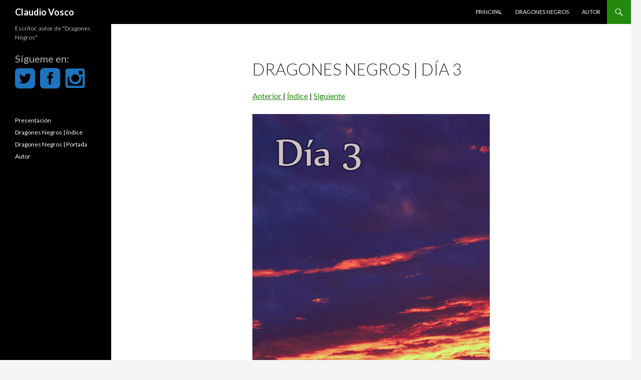

--- FILE ---
content_type: text/html; charset=UTF-8
request_url: http://www.claudiovosco.com/dragones-negros/dia-3.html
body_size: 3945
content:
<!DOCTYPE html>
<!--[if IE 7]>
<html class="ie ie7" lang="es">
<![endif]-->
<!--[if IE 8]>
<html class="ie ie8" lang="es">
<![endif]-->
<!--[if !(IE 7) & !(IE 8)]><!-->
<html lang="es">
<!--<![endif]-->
<head>
	<meta charset="UTF-8">
	<meta name="viewport" content="width=device-width">
	<title>Dragones Negros | Día 3 | Claudio Vosco</title>
	<link rel="profile" href="http://gmpg.org/xfn/11">
	<link rel="pingback" href="http://www.claudiovosco.com/xmlrpc.php">
	<!--[if lt IE 9]>
	<script src="http://www.claudiovosco.com/wp-content/themes/twentyfourteen/js/html5.js"></script>
	<![endif]-->
	<link rel='dns-prefetch' href='//fonts.googleapis.com' />
<link rel='dns-prefetch' href='//s.w.org' />
<link href='https://fonts.gstatic.com' crossorigin rel='preconnect' />
<link rel="alternate" type="application/rss+xml" title="Claudio Vosco &raquo; Feed" href="http://www.claudiovosco.com/feed/" />
<link rel="alternate" type="application/rss+xml" title="Claudio Vosco &raquo; RSS de los comentarios" href="http://www.claudiovosco.com/comments/feed/" />
		<script type="text/javascript">
			window._wpemojiSettings = {"baseUrl":"https:\/\/s.w.org\/images\/core\/emoji\/11\/72x72\/","ext":".png","svgUrl":"https:\/\/s.w.org\/images\/core\/emoji\/11\/svg\/","svgExt":".svg","source":{"concatemoji":"http:\/\/www.claudiovosco.com\/wp-includes\/js\/wp-emoji-release.min.js?ver=5.0.22"}};
			!function(e,a,t){var n,r,o,i=a.createElement("canvas"),p=i.getContext&&i.getContext("2d");function s(e,t){var a=String.fromCharCode;p.clearRect(0,0,i.width,i.height),p.fillText(a.apply(this,e),0,0);e=i.toDataURL();return p.clearRect(0,0,i.width,i.height),p.fillText(a.apply(this,t),0,0),e===i.toDataURL()}function c(e){var t=a.createElement("script");t.src=e,t.defer=t.type="text/javascript",a.getElementsByTagName("head")[0].appendChild(t)}for(o=Array("flag","emoji"),t.supports={everything:!0,everythingExceptFlag:!0},r=0;r<o.length;r++)t.supports[o[r]]=function(e){if(!p||!p.fillText)return!1;switch(p.textBaseline="top",p.font="600 32px Arial",e){case"flag":return s([55356,56826,55356,56819],[55356,56826,8203,55356,56819])?!1:!s([55356,57332,56128,56423,56128,56418,56128,56421,56128,56430,56128,56423,56128,56447],[55356,57332,8203,56128,56423,8203,56128,56418,8203,56128,56421,8203,56128,56430,8203,56128,56423,8203,56128,56447]);case"emoji":return!s([55358,56760,9792,65039],[55358,56760,8203,9792,65039])}return!1}(o[r]),t.supports.everything=t.supports.everything&&t.supports[o[r]],"flag"!==o[r]&&(t.supports.everythingExceptFlag=t.supports.everythingExceptFlag&&t.supports[o[r]]);t.supports.everythingExceptFlag=t.supports.everythingExceptFlag&&!t.supports.flag,t.DOMReady=!1,t.readyCallback=function(){t.DOMReady=!0},t.supports.everything||(n=function(){t.readyCallback()},a.addEventListener?(a.addEventListener("DOMContentLoaded",n,!1),e.addEventListener("load",n,!1)):(e.attachEvent("onload",n),a.attachEvent("onreadystatechange",function(){"complete"===a.readyState&&t.readyCallback()})),(n=t.source||{}).concatemoji?c(n.concatemoji):n.wpemoji&&n.twemoji&&(c(n.twemoji),c(n.wpemoji)))}(window,document,window._wpemojiSettings);
		</script>
		<style type="text/css">
img.wp-smiley,
img.emoji {
	display: inline !important;
	border: none !important;
	box-shadow: none !important;
	height: 1em !important;
	width: 1em !important;
	margin: 0 .07em !important;
	vertical-align: -0.1em !important;
	background: none !important;
	padding: 0 !important;
}
</style>
<link rel='stylesheet' id='wp-block-library-css'  href='http://www.claudiovosco.com/wp-includes/css/dist/block-library/style.min.css?ver=5.0.22' type='text/css' media='all' />
<link rel='stylesheet' id='wp-block-library-theme-css'  href='http://www.claudiovosco.com/wp-includes/css/dist/block-library/theme.min.css?ver=5.0.22' type='text/css' media='all' />
<link rel='stylesheet' id='sdm-styles-css'  href='http://www.claudiovosco.com/wp-content/plugins/simple-download-monitor/css/sdm_wp_styles.css?ver=5.0.22' type='text/css' media='all' />
<link rel='stylesheet' id='sfmsb-style-css'  href='http://www.claudiovosco.com/wp-content/plugins/simple-follow-me-social-buttons-widget/assets/css/style.css?ver=3.3.3' type='text/css' media='all' />
<link rel='stylesheet' id='sfmsb-icons-css'  href='http://www.claudiovosco.com/wp-content/plugins/simple-follow-me-social-buttons-widget/assets/css/icons.css?ver=3.3.3' type='text/css' media='all' />
<link rel='stylesheet' id='twentyfourteen-lato-css'  href='https://fonts.googleapis.com/css?family=Lato%3A300%2C400%2C700%2C900%2C300italic%2C400italic%2C700italic&#038;subset=latin%2Clatin-ext' type='text/css' media='all' />
<link rel='stylesheet' id='genericons-css'  href='http://www.claudiovosco.com/wp-content/themes/twentyfourteen/genericons/genericons.css?ver=3.0.3' type='text/css' media='all' />
<link rel='stylesheet' id='twentyfourteen-style-css'  href='http://www.claudiovosco.com/wp-content/themes/twentyfourteen/style.css?ver=5.0.22' type='text/css' media='all' />
<link rel='stylesheet' id='twentyfourteen-block-style-css'  href='http://www.claudiovosco.com/wp-content/themes/twentyfourteen/css/blocks.css?ver=20181230' type='text/css' media='all' />
<!--[if lt IE 9]>
<link rel='stylesheet' id='twentyfourteen-ie-css'  href='http://www.claudiovosco.com/wp-content/themes/twentyfourteen/css/ie.css?ver=20131205' type='text/css' media='all' />
<![endif]-->
<script type='text/javascript' src='http://www.claudiovosco.com/wp-includes/js/jquery/jquery.js?ver=1.12.4'></script>
<script type='text/javascript' src='http://www.claudiovosco.com/wp-includes/js/jquery/jquery-migrate.min.js?ver=1.4.1'></script>
<script type='text/javascript'>
/* <![CDATA[ */
var sdm_ajax_script = {"ajaxurl":"http:\/\/www.claudiovosco.com\/wp-admin\/admin-ajax.php"};
/* ]]> */
</script>
<script type='text/javascript' src='http://www.claudiovosco.com/wp-content/plugins/simple-download-monitor/js/sdm_wp_scripts.js?ver=5.0.22'></script>
<script type='text/javascript' src='http://www.claudiovosco.com/wp-content/plugins/simple-follow-me-social-buttons-widget/assets/js/front-widget.js?ver=3.3.3'></script>
<link rel='https://api.w.org/' href='http://www.claudiovosco.com/wp-json/' />
<link rel="EditURI" type="application/rsd+xml" title="RSD" href="http://www.claudiovosco.com/xmlrpc.php?rsd" />
<link rel="wlwmanifest" type="application/wlwmanifest+xml" href="http://www.claudiovosco.com/wp-includes/wlwmanifest.xml" /> 
<meta name="generator" content="WordPress 5.0.22" />
<link rel="canonical" href="http://www.claudiovosco.com/dragones-negros/dia-3.html" />
<link rel='shortlink' href='http://www.claudiovosco.com/?p=419' />
<link rel="alternate" type="application/json+oembed" href="http://www.claudiovosco.com/wp-json/oembed/1.0/embed?url=http%3A%2F%2Fwww.claudiovosco.com%2Fdragones-negros%2Fdia-3.html" />
<link rel="alternate" type="text/xml+oembed" href="http://www.claudiovosco.com/wp-json/oembed/1.0/embed?url=http%3A%2F%2Fwww.claudiovosco.com%2Fdragones-negros%2Fdia-3.html&#038;format=xml" />
<link rel="shortcut icon" href="http://www.claudiovosco.com/wp-content/uploads/2015/10/Favicon-Transparente.ico" type="image/x-icon" /><!-- LettoBlog Favicon --></head>

<body class="page-template-default page page-id-419 wp-embed-responsive masthead-fixed full-width singular">
<div id="page" class="hfeed site">
	
	<header id="masthead" class="site-header" role="banner">
		<div class="header-main">
			<h1 class="site-title"><a href="http://www.claudiovosco.com/" rel="home">Claudio Vosco</a></h1>

			<div class="search-toggle">
				<a href="#search-container" class="screen-reader-text" aria-expanded="false" aria-controls="search-container">Buscar</a>
			</div>

			<nav id="primary-navigation" class="site-navigation primary-navigation" role="navigation">
				<button class="menu-toggle">Menú principal</button>
				<a class="screen-reader-text skip-link" href="#content">Saltar al contenido</a>
				<div class="menu-principal-container"><ul id="primary-menu" class="nav-menu"><li id="menu-item-90" class="menu-item menu-item-type-post_type menu-item-object-page menu-item-home menu-item-90"><a href="http://www.claudiovosco.com/index.html">Principal</a></li>
<li id="menu-item-91" class="menu-item menu-item-type-post_type menu-item-object-page menu-item-91"><a href="http://www.claudiovosco.com/dragones-negros/indice.html">Dragones Negros</a></li>
<li id="menu-item-89" class="menu-item menu-item-type-post_type menu-item-object-page menu-item-89"><a href="http://www.claudiovosco.com/autor.html">Autor</a></li>
</ul></div>			</nav>
		</div>

		<div id="search-container" class="search-box-wrapper hide">
			<div class="search-box">
				<form role="search" method="get" class="search-form" action="http://www.claudiovosco.com/">
				<label>
					<span class="screen-reader-text">Buscar:</span>
					<input type="search" class="search-field" placeholder="Buscar &hellip;" value="" name="s" />
				</label>
				<input type="submit" class="search-submit" value="Buscar" />
			</form>			</div>
		</div>
	</header><!-- #masthead -->

	<div id="main" class="site-main">

<div id="main-content" class="main-content">

	<div id="primary" class="content-area">
		<div id="content" class="site-content" role="main">

			
<article id="post-419" class="post-419 page type-page status-publish hentry">
	<header class="entry-header"><h1 class="entry-title">Dragones Negros | Día 3</h1></header><!-- .entry-header -->
	<div class="entry-content">
		<p><a href="http://www.claudiovosco.com/dragones-negros/capitulo-14.html">Anterior </a>| <a href="http://www.claudiovosco.com/dragones-negros/indice.html">Índice</a> | <a href="http://www.claudiovosco.com/dragones-negros/capitulo-15.html">Siguiente</a></p>
<p><a href="http://www.claudiovosco.com/wp-content/uploads/2015/12/Portadilla-Dia-3.jpg"><img src="http://www.claudiovosco.com/wp-content/uploads/2015/12/Portadilla-Dia-3.jpg" alt="Portadilla Dia 3" width="530" height="750" class="alignnone size-full wp-image-420" srcset="http://www.claudiovosco.com/wp-content/uploads/2015/12/Portadilla-Dia-3.jpg 530w, http://www.claudiovosco.com/wp-content/uploads/2015/12/Portadilla-Dia-3-212x300.jpg 212w" sizes="(max-width: 530px) 100vw, 530px" /></a></p>
<p><a href="http://www.claudiovosco.com/dragones-negros/capitulo-14.html">Anterior </a>| <a href="http://www.claudiovosco.com/dragones-negros/indice.html">Índice</a> | <a href="http://www.claudiovosco.com/dragones-negros/capitulo-15.html">Siguiente</a></p>
	</div><!-- .entry-content -->
</article><!-- #post-## -->

		</div><!-- #content -->
	</div><!-- #primary -->
	</div><!-- #main-content -->

<div id="secondary">
		<h2 class="site-description">Escritor, autor de &quot;Dragones Negros&quot;</h2>
	
	
		<div id="primary-sidebar" class="primary-sidebar widget-area" role="complementary">
		<aside id="sfmsb_settings-2" class="widget sfmsb_widget"><div class="sfmsb-follow-social-buttons sfmsb-under sfmsb-square 40 sfmsb-horizontal" data-hover="#ffffff"><span class="sfmsb-text" style="font-size:20px;">Sígueme en:</span><a target="_blank" href="https://twitter.com/ClaudioVosco"><span class="sfmsb-icon-twitter sfmsb-square" style="color:#1e73be;font-size:40px;" data-color="#1e73be"></span></a><a target="_blank" href="https://www.facebook.com/Claudio-Vosco-1009862555742536"><span class="sfmsb-icon-facebook sfmsb-square" style="color:#1e73be;font-size:40px;" data-color="#1e73be"></span></a><a target="_blank" href="https://www.instagram.com/claudiovosco/"><span class="sfmsb-icon-instagram sfmsb-square" style="color:#1e73be;font-size:40px;" data-color="#1e73be"></span></a><div class="sfmsb-clearfix"></div></div></aside><aside id="pages-2" class="widget widget_pages"><h1 class="widget-title"> </h1>		<ul>
			<li class="page_item page-item-81"><a href="http://www.claudiovosco.com/index.html">Presentación</a></li>
<li class="page_item page-item-51"><a href="http://www.claudiovosco.com/dragones-negros/indice.html">Dragones Negros | Índice</a></li>
<li class="page_item page-item-36"><a href="http://www.claudiovosco.com/dragones-negros/portada.html">Dragones Negros | Portada</a></li>
<li class="page_item page-item-84"><a href="http://www.claudiovosco.com/autor.html">Autor</a></li>
		</ul>
		</aside>	</div><!-- #primary-sidebar -->
	</div><!-- #secondary -->

		</div><!-- #main -->

		<footer id="colophon" class="site-footer" role="contentinfo">

			
			<div class="site-info">
												<a href="https://es.wordpress.org/" class="imprint">
					Creado con WordPress				</a>
			</div><!-- .site-info -->
		</footer><!-- #colophon -->
	</div><!-- #page -->

	<script type='text/javascript' src='http://www.claudiovosco.com/wp-content/themes/twentyfourteen/js/functions.js?ver=20150315'></script>
<script type='text/javascript' src='http://www.claudiovosco.com/wp-includes/js/wp-embed.min.js?ver=5.0.22'></script>
</body>
</html>

<!--
Performance optimized by W3 Total Cache. Learn more: https://www.w3-edge.com/products/


Served from: www.claudiovosco.com @ 2026-01-05 23:05:09 by W3 Total Cache
-->